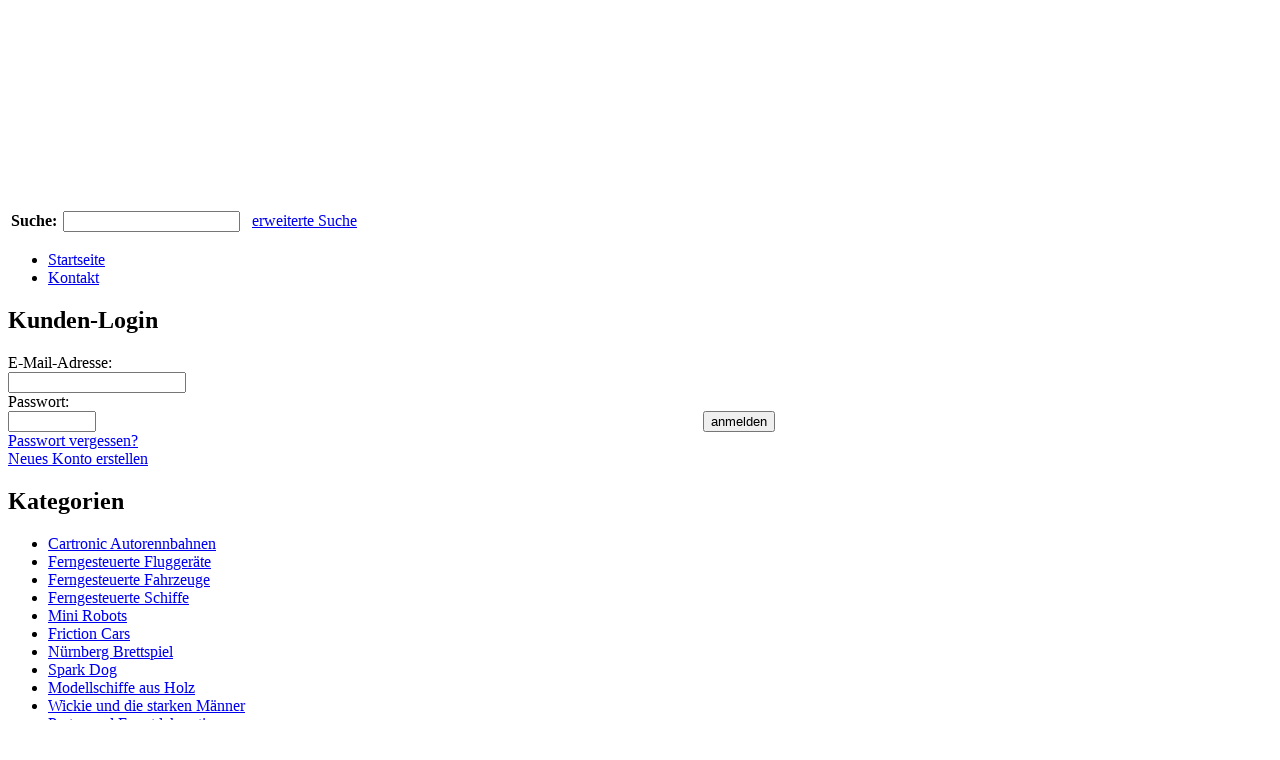

--- FILE ---
content_type: text/html; charset=utf-8
request_url: http://cartronic.eu/de/Kontakt
body_size: 4126
content:
<!DOCTYPE html><html xmlns="http://www.w3.org/1999/xhtml" xml:lang="de" lang="de">
<head>
<base href="http://cartronic.eu/" />
<title>Kontakt - Cartronic Shop (Rennbahnen, RC Cars, Helicopter, ...)</title>
<meta name="robots" content="index,follow" />
<meta name="language" content="de" />
<meta name="company" content="Autec AG" />
<meta name="author" content="xt:Commerce VEYTON 4.0" />
<meta name="page-topic" content="Spielzeug" />
<meta name="revisit-after" content="14" />
<meta name="description" content="Der Shop für Autorennbahnen (1:43, 1:32 und 1:24), ferngesteuerte Autos (RC-Cars), Trucks und Helicopter, ..." />
<meta name="keywords" content="Bestellungen,Cartronic®,Daimlerstr,Fragen,Freitag,Montag,NürnbergBei,Postanschrift,Produkten,Telefax,Telefon,Unsere,erreichen,info@cartronic" />
<meta name="generator" content="xt:Commerce VEYTON 4.0.14" />
<meta name="google-translate-customization" content="3b068f4a9f36991-ba292f18ffb1fb02-ga35011e885ee1190-c"></meta><link rel="stylesheet" type="text/css" href="http://cartronic.eu/xtFramework/library/jquery/thickbox.css" /><link rel="stylesheet" type="text/css" href="http://cartronic.eu/templates/cartronic/css/stylesheet.css" />
<!--
<script type="text/javascript" src="http://cartronic.eu/xtFramework/library/jquery/jquery-1.2.6.min.js"></script>
<script type="text/javascript" src="http://cartronic.eu/xtFramework/library/jquery/jquery-1.11.1.min.js"></script>
<script type="text/javascript" src="http://cartronic.eu/xtFramework/library/jquery/jquery-migrate-1.2.1.min.js"></script> -->
<script type="text/javascript" src="http://cartronic.eu/xtFramework/library/jquery/jquery-1.8.3.min.js"></script>
<script type="text/javascript" src="/extras/flashplayer/flowplayer.min.js"></script>
<script type="text/javascript" src="http://cartronic.eu/xtFramework/library/jquery/thickbox-compressed.js"></script>
<script type="text/javascript" src="/extras/fx.js"></script>
<meta http-equiv="Content-Type" content="text/html; charset=utf-8" />
</head>
<body>
<div id="wrap">
<div id="header">


<div style="width:950px;height:200px;background:transparent;">
   <video autoplay poster="/extras/header2014xl.jpg" width="950" height="200" id="hvid1">
      <source type="video/webm" src="http://www.cartronic.de/extras/header2014xl.webm" id="hvid1webm">
      <source type="video/mp4"  src="http://www.cartronic.de/extras/header2014xl.mp4" id="hvid1mp4">
	  <img src="/extras/header2014xl.jpg">
  </video>
</div>
<a id="hvid1link" href="/extras/video_124.html?KeepThis=true&amp;TB_iframe=true&amp;height=480&amp;width=853" class="thickbox" title="Cartronic 124" style="display:block;width:560px;height:200px;margin-top:-200px;margin-left:390px;z-index:10;position:absolute;"></a><a href="http://cartronic.eu" style="display:block;width:390px;height:200px;margin-top:-200px;margin-left:0px;z-index:10;position:absolute;"></a>
<script type="text/javascript">
var mp4s = new Array("http://www.cartronic.de/extras/header2014xl.mp4", "http://www.cartronic.de/extras/header2014xl2.mp4", "http://www.cartronic.de/extras/header2014xl3.mp4");
var webms = new Array("http://www.cartronic.de/extras/header2014xl.webm", "http://www.cartronic.de/extras/header2014xl2.webm", "http://www.cartronic.de/extras/header2014xl3.webm");
var ahrefs = new Array("/extras/video_124.html?KeepThis=true&amp;TB_iframe=true&amp;height=480&amp;width=853", "/extras/video_rccars.html?KeepThis=true&amp;TB_iframe=true&amp;height=480&amp;width=853", "/extras/video_heli.html?KeepThis=true&amp;TB_iframe=true&amp;height=480&amp;width=853");
var vp = document.getElementById("hvid1");
var mp4src = document.getElementById("hvid1mp4");
var webmsrc = document.getElementById("hvid1webm");
var vplink = document.getElementById("hvid1link");
var vc = 1;
vp.onended = function(){
mp4src.src = mp4s[vc];
webmsrc.src = webms[vc];
vplink.href = ahrefs[vc];
vp.load();
vp.play();
vc++;
if (vc >= mp4s.length) vc = 0;
}
</script>
	</div>
	<div id="topmenuwrap">
<div id="search"><form name="search_box493" action="http://cartronic.eu/de/search?coID=6" method="get" >
<input type="hidden" name="page" value="search" id="page400"  />
<input type="hidden" name="page_action" value="query" id="page_action224"  />
<input type="hidden" name="desc" value="on" id="desc499"  />
<input type="hidden" name="sdesc" value="on" id="sdesc291"  />   
<table border="0" cellspacing="0" cellpadding="3">
  <tr>
    <td><strong>Suche:</strong></td>
    <td><input type="text" name="keywords" id="keywords350"  /></td>
    <td><input type="image" src="http://cartronic.eu/templates/cartronic/img/buttons/de/button_quick_find.gif"  /></td>
    <td><a href="http://cartronic.eu/de/search">erweiterte Suche</a></td>
  </tr>
</table>
</form></div>
<div id="currencies"></div>
<div id="languages"></div>
	</div>
	<div id="breadcrumb">
<ul>
<li><a class="pathway" href="http://cartronic.eu/de/index" title="Startseite">Startseite</a></li>
<li><a class="pathway" href="http://cartronic.eu/de/Kontakt" title="Kontakt">Kontakt</a></li>
</ul> 

<div style="float:right;margin-top:-23px;">
		<div id="google_translate_element"></div><script type="text/javascript">

function googleTranslateElementInit() {
  new google.translate.TranslateElement({pageLanguage: 'de', includedLanguages: 'cs,de,el,en,es,fi,fr,it,lt,lv,nl,no,pl,pt,ru,sk,sv', layout: google.translate.TranslateElement.InlineLayout.SIMPLE}, 'google_translate_element');
}

</script><script type="text/javascript" src="https://translate.google.com/translate_a/element.js?cb=googleTranslateElementInit"></script>

<!-- <div style="display:block;width:24px;height:12px;background:#eee;margin-top:-20px;margin-left:78px;position:absolute;"><img src="/extras/flag-de.gif" width="24" alt=""></div><div style="display:block;width:24px;height:12px;background:#eee;margin-top:-20px;margin-left:108px;position:absolute;"><img src="/extras/flag-uk.gif" width="24" alt=""></div> -->
</div>

	</div>

<!--
-->	
	

	<div id="contentwrap">
				<div id="leftcol">
<h2 class="boxheader">Kunden-Login</h2>
<div class="boxbody">
<form name="create_account291" action="https://cartronic.eu/de/customer/login?coID=6" method="post" >
<input type="hidden" name="action" value="login" id="action2"  />
<input type="hidden" name="link_target" value="index" id="link_target222"  />
<table width="100%"  border="0" cellpadding="0" cellspacing="0">
	<tr>
		<td>E-Mail-Adresse:</td>
	</tr>
	<tr>
		<td><input type="text" name="email" maxlength="50" style="width:170px;" id="email273"  /></td>
	</tr>
	<tr>
		<td>Passwort:</td>
	</tr>
	<tr>
		<td><table width="100%"  border="0" cellpadding="0" cellspacing="0">
          <tr>
            <td><input type="password" name="password" maxlength="30" style="width:80px;" id="password141"  /></td>
            <td><button type="submit"><span class="obutton">anmelden</span></button></td>
          </tr>
        </table></td>
	</tr>
	<tr>
	  <td ><div class="hr"></div><a href="https://cartronic.eu/de/customer/password_reset">Passwort vergessen?</a><br />
	  	  <a href="https://cartronic.eu/de/customer">Neues Konto erstellen</a><br />	  </td>
    </tr>
  </table>
</form>
</div>


<h2 class="boxheader">Kategorien</h2>
<ul id="categorymenu">
	<li class="level1"><a href="http://cartronic.eu/de/Autorennbahnen" title="Autorennbahnen">Cartronic Autorennbahnen</a></li>
	<li class="level1"><a href="http://cartronic.eu/de/Ferngesteuerte-Fluggeraete" title="Helicopter und Quadrocopter">Ferngesteuerte Fluggeräte</a></li>
	<li class="level1"><a href="http://cartronic.eu/de/Ferngesteuerte-Fahrzeuge" title="Ferngesteuerte Fahrzeuge">Ferngesteuerte Fahrzeuge</a></li>
	<li class="level1"><a href="http://cartronic.eu/de/Ferngesteuerte-Schiffe" title="Ferngesteuerte Schiffe">Ferngesteuerte Schiffe</a></li>
	<li class="level1"><a href="http://cartronic.eu/de/Mini-Robots" title="Mini Robots">Mini Robots</a></li>
	<li class="level1"><a href="http://cartronic.eu/de/Friction-Cars" title="">Friction Cars</a></li>
	<li class="level1"><a href="http://cartronic.eu/de/Nuernberg-Brettspiel" title="Nürnberg - das Brettspiel">Nürnberg Brettspiel</a></li>
	<li class="level1"><a href="http://cartronic.eu/de/Spark-Dog" title="Spark Dog">Spark Dog</a></li>
	<li class="level1"><a href="http://cartronic.eu/de/Modellboote-aus-Holz" title="Standmodelle aus edlem Holz handgefertigt">Modellschiffe aus Holz</a></li>
	<li class="level1"><a href="http://cartronic.eu/de/Wickie-und-die-starken-Maenner" title="Wickie-Figuren-Schreibwaren-Puzzles-Seifenblasen">Wickie und die starken Männer</a></li>
	<li class="level1"><a href="http://cartronic.eu/de/Party-und-Eventdekoration" title="Party- und Eventdekoration">Party- und Eventdekoration</a></li>
	<li class="level1"><a href="http://cartronic.eu/de/Ultraschallreiniger" title="Ultraschallreiniger">Ultraschallreiniger</a></li>
	<li class="level1"><a href="http://cartronic.eu/de/Specials" title="Specials">Specials</a></li>
</ul>


<h2 class="boxheader">Über uns</h2>
<div class="infoboxbody">
<ul class="contentlist">
<li class="level1"><a href="http://cartronic.eu/de/Philosophie">Philosophie</a></li>
<li class="level1"><a href="http://cartronic.eu/de/Erfahrungen">Kundenstatements</a></li>
<li class="level1"><a href="http://cartronic.eu/de/Geschichte">Geschichte</a></li>
</ul>
</div>

		

<h2 class="boxheader">Informationen</h2>
<div class="infoboxbody">
<ul class="contentlist" id="ibox1">
<li class="level1"><a href="http://cartronic.eu/de/Service">Service</a></li>
<li class="level1"><a href="http://cartronic.eu/de/Haeufige-Fragen">Häufige Fragen / FAQ</a></li>
<li class="level1 active"><a href="https://cartronic.eu/de/Kontakt">Kontakt</a></li>
<li class="level1"><a href="http://cartronic.eu/de/Liefer-und-Versandkosten">Zahlung und Versand</a></li>
<li class="level1"><a href="http://cartronic.eu/de/Widerrufsrecht">Widerrufsrecht</a></li>
<li class="level1"><a href="http://cartronic.eu/de/Unsere-AGB">Unsere AGB</a></li>
<li class="level1"><a href="http://cartronic.eu/de/Datenschutz">Datenschutz</a></li>
<li class="level1"><a href="http://cartronic.eu/de/Impressum">Impressum</a></li>
</ul>
</div>


		</div> <!-- END LEFT -->
				<div>
		<div id="content">		<h1>Kontakt</h1>


<p><p>Unsere Postanschrift:<br />
</p><p>AUTEC AG<br />
Daimlerstr. 61<br />  
90441 Nürnberg</p><p>Bei Fragen zu Produkten oder Bestellungen:<br /></p><p>Telefon: 0911/966 100<br />  
Telefax: 0911/966 10-60 <br /> 
E-Mail: <a href="mailto:info@cartronic.de">info@cartronic.de</a></p>Sie erreichen uns Montag bis Freitag von 8.00 bis 17.00 Uhr.<br /><br />Cartronic<font size="1"><span class="st">®</span> </font>ist eine Marke der Autec AG.
</p>
</div>
				<div id="rightcol">
		
		<h2 class="boxcartheader">Warenkorb</h2>
<div class="boxcartbody">
			<p>Sie haben noch keine Artikel in Ihrem Warenkorb.<br /><br /><a href="https://cartronic.eu/de/cart">Warenkorb&nbsp;&raquo;</a></p>
<p style="text-align:center;"><img src="http://cartronic.eu/templates/cartronic/img/ssl.gif"></p>
</div>


		
<div style="text-align:center;margin-top:25px;margin-bottom:13px;clear:both;">

<div style="width:50px;padding:4px;border:1px solid #ccc;box-shadow:2px 2px 2px #ccc;float:left;margin-right:8px;">
<img src="http://cartronic.eu/templates/cartronic/img/pay-paypal2.gif" style="height:20px;">
</div>
<div style="width:50px;padding:4px;border:1px solid #ccc;box-shadow:2px 2px 2px #ccc;float:left;margin-right:8px;">
<img src="http://cartronic.eu/templates/cartronic/img/pay-visa.gif" style="height:20px;">
</div>
<div style="width:50px;padding:4px;border:1px solid #ccc;box-shadow:2px 2px 2px #ccc;float:left;">
<img src="http://cartronic.eu/templates/cartronic/img/pay-mc.gif" style="height:20px;">
</div>
<div style="padding-top:12px;clear:both;">
<img src="http://cartronic.eu/templates/cartronic/img/pay-pre.gif" alt="">
</div>
</div>


<h2 class="boxcartheader">News</h2>
<div class="boxcartbody" style="background:#fff;border:0;">
<img src="/extras/news201607.png" alt="" style="margin-left:-8px;margin-top:-36px;">
</div>


<h2 class="boxcartheader">Monstertrucks und Rennautos</h2>
<div class="boxcartbody" style="background:#fff;border:0;">
<div style="text-align:center;">
<a href="/de/Ferngesteuerte-Fahrzeuge"><img src="/extras/karstadt-renntage.jpg" alt="" style="max-width:100%;"></a><br />
</div>
		


		
		
		 
		<!--  -->
		</div> <!-- END RIGHT -->
			</div>
</div>
<p class="footer">

<a href="http://cartronic.eu/de/Kontakt">Kontakt</a>
<a href="http://cartronic.eu/de/Liefer-und-Versandkosten">Zahlung und Versand</a>
<a href="http://cartronic.eu/de/Widerrufsrecht">Widerrufsrecht</a>
<a href="http://cartronic.eu/de/Unsere-AGB">Unsere AGB</a>
<a href="http://cartronic.eu/de/Datenschutz">Datenschutz</a>
<a href="http://cartronic.eu/de/Impressum">Impressum</a>
</p>
<div class="copyright">xt:Commerce 4.0 Community Edition &copy; 2011 <a href="http://www.xt-commerce.com" target="_blank">xt:Commerce</a></div>
</div>
<!-- Piwik -->
<script type="text/javascript">
var pkBaseURL = (("https:" == document.location.protocol) ? "https://cartronic.eu/piwik.stat/" : "http://cartronic.eu/piwik.stat/");
document.write(unescape("%3Cscript src='" + pkBaseURL + "piwik.js' type='text/javascript'%3E%3C/script%3E"));
</script><script type="text/javascript">
try {
var piwikTracker = Piwik.getTracker(pkBaseURL + "piwik.php", 1);
piwikTracker.trackPageView();
piwikTracker.enableLinkTracking();
} catch( err ) {}
</script><noscript><p><img src="http://cartronic.eu/piwik.stat/piwik.php?idsite=1" style="border:0" alt="" /></p></noscript>
<!-- End Piwik Tracking Code -->

</body>
</html>